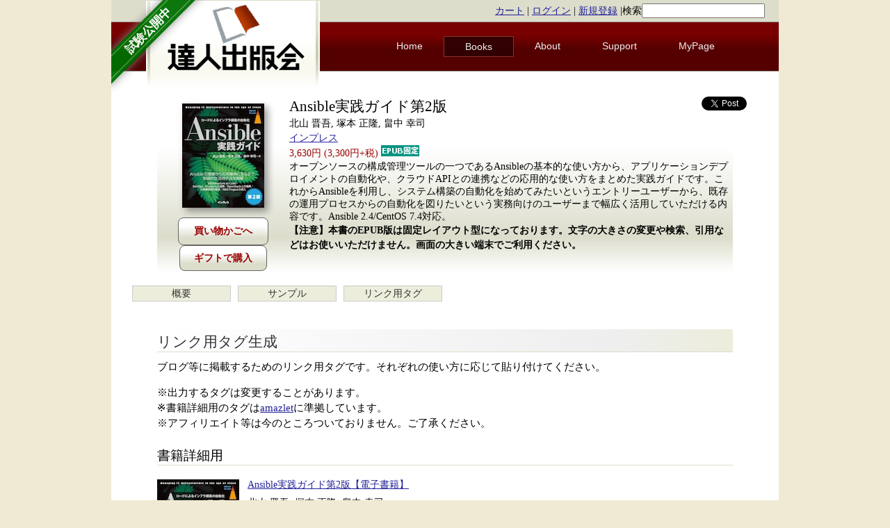

--- FILE ---
content_type: text/html; charset=utf-8
request_url: https://www.tatsu-zine.com/books/ansible-jissen-guide-2ed/linkparts
body_size: 4848
content:
<!DOCTYPE html>
<html xmlns:og="http://ogp.me/ns#" xmlns:fb="http://www.facebook.com/2008/fbml">
<head>
  <title> リンク用タグ生成 - 達人出版会 </title>
  <meta charset="utf-8" />
  <meta name="description" content="達人出版会: 技術系電子書籍の制作・販売を行う電子書籍専業出版社" />
  
  
  
  <link rel="stylesheet" media="screen" href="/stylesheets/reset.css" />
  <link rel="stylesheet" media="screen" href="/stylesheets/style.css" />
  <script src="/javascripts/jquery.min.js"></script>
<script src="/javascripts/rails.js"></script>
  <meta name="csrf-param" content="authenticity_token" />
<meta name="csrf-token" content="dTU1CdQVJfgO10fNOqBapFhf1ZYPmFz+/0G7Ynfl9Z/IjkK/RcKfaaT49Mx840P8sctiLaKLLvyDayg/XCuRfg==" />
  
  <link rel="Shortcut Icon" type="image/ico" href="/favicon.ico" />
  <link rel="shortcut icon" href="/favicon.ico" type="image/vnd.microsoft.icon" />
  <link rel="apple-touch-icon" sizes="180x180" href="/images/apple-touch-icon180.png" />
  <link rel="icon" href="/favicon.ico" type="image/vnd.microsoft.icon" />
  <link rel="related" href="/catalogs.opds" type="application/atom+xml;profile=opds-catalog;kind=navigation" title="Tatsu-zine.com OPDS Catalog" />
<script type="text/javascript">
  if(typeof ga === 'undefined') {
    (function(i,s,o,g,r,a,m){i['GoogleAnalyticsObject']=r;i[r]=i[r]||function(){
    (i[r].q=i[r].q||[]).push(arguments)},i[r].l=1*new Date();a=s.createElement(o),
    m=s.getElementsByTagName(o)[0];a.async=1;a.src=g;m.parentNode.insertBefore(a,m)
    })(window,document,'script','//www.google-analytics.com/analytics.js','ga');

    ga('create', 'UA-11956701-1', {});
  }
    ga('require', 'ec');
    ga('send', 'pageview', window.location.pathname + window.location.search);
</script>
</head>
  <body>
<div id="fb-root"></div>
<script>(function(d,s,id){var js,fjs=d.getElementsByTagName(s)[0];if (d.getElementById(id)) return;js=d.createElement(s);js.id=id;js.src="//connect.facebook.net/ja_JP/sdk.js#xfbml=1&version=v2.8&appId=161861023952054";fjs.parentNode.insertBefore(js,fjs);}(document,'script','facebook-jssdk'));</script>
    <div id="wrap">

      <div class="left ribbon-holder">
        <a href="/" class="green ribbon">
          <span class="text">試験公開中</span>
        </a>
      </div>

      <header>
	<div id="top" class="clear">
	  <div class="loginstatus">
            <a href="/carts">カート</a> |
	    <a href="/users/sign_in">ログイン</a> |
	    <a href="/users/sign_up">新規登録</a>
|<form method="get" action="/sitesearch" style="display:inline;">検索<input type="search" name="q" /></form>
	  </div>
	</div>

        <a href="/"><img id="logo" src="/images/tz-logo.png" alt="達人出版会" /></a>

        <nav id="topmenu">
	  <ul>
	    <li  ><a href="/">Home</a></li>
	    <li class="current" ><a href="/books/">Books</a></li>
	    <li  ><a href="/about/">About</a></li>
	    <li  ><a href="/support/">Support</a></li>
	    <li><a href="/my/">MyPage</a></li>
	  </ul>
        </nav>
      </header>
      <div class="clear"></div>

      <div id="main">
        <p class="notice"></p>
        <p class="alert"></p>

          	<section id="bookinfo">
	  <div class="bookimage">
	    <img itemprop="image" src="/images/books/916/cover_s.jpg" alt="Ansible実践ガイド第2版" title="Ansible実践ガイド第2版" class="coversmall" />
	    <div class="buybutton">
	      <form class="new_cart_item" id="new_cart_item" action="/cart_items" accept-charset="UTF-8" method="post"><input type="hidden" name="authenticity_token" value="vtR/nQ9Ym0IjAFb30fYsWakLXJv/RL1hN7I/tgZ7Ozc2RPqzycQ8AvNhj51fojPehgTQZzEPF92G8/C2oyOf9g==" autocomplete="off" /><input value="916" autocomplete="off" type="hidden" name="cart_item[product_id]" id="cart_item_product_id" /><input type="submit" name="commit" value="買い物かごへ" class="cart_item" data-disable-with="買い物かごへ" /></form>
              <a href="/gifts/new/916" class="cart_item">ギフトで購入</a>
	    </div>
	  </div>

	  <div class="bookinfo-main">
            <span id="twittericon"><a href="https://twitter.com/share" class="twitter-share-button" data-count="horizontal">Tweet</a><script type="text/javascript" src="//platform.twitter.com/widgets.js"></script></span>
            <span id="fbicon">
<div class="fb-like" data-href="https://www.tatsu-zine.com/books/ansible-jissen-guide-2ed/linkparts" data-send="false" data-layout="button_count" data-width="450" data-show-faces="false"></div>
            </span>
            <span id="hatebuicon"><a href="https://b.hatena.ne.jp/entry/www.tatsu-zine.com/books/ansible-jissen-guide-2ed/linkparts" class="hatena-bookmark-button" data-hatena-bookmark-title="リンク用タグ生成" data-hatena-bookmark-layout="standard" title="このエントリーをはてなブックマークに追加"><img src="https://b.st-hatena.com/images/entry-button/button-only.gif" alt="このエントリーをはてなブックマークに追加" width="20" height="20" style="border: none;" /></a><script type="text/javascript" src="https://b.st-hatena.com/js/bookmark_button_wo_al.js" charset="utf-8" async="async"></script></span>
	    <h1 itemprop="name">Ansible実践ガイド第2版</h1>
	    <p itemprop="author" class="author">北山 晋吾, 塚本 正隆, 畠中 幸司</p>
	    <p class="publisher"><a href="/books/pub/impress">インプレス</a></p>
	    <p itemprop="offers" itemscope itemtype="http://schema.org/Offer" class="price">
              <span itemprop="price">
                3,630円
                (3,300円+税)
              </span>
              <img src="/images/icon/epub_fixed_icon.png">
            </p>
	    <div class="description">
               オープンソースの構成管理ツールの一つであるAnsibleの基本的な使い方から、アプリケーションデプロイメントの自動化や、クラウドAPIとの連携などの応用的な使い方をまとめた実践ガイドです。これからAnsibleを利用し、システム構築の自動化を始めてみたいというエントリーユーザーから、既存の運用プロセスからの自動化を図りたいという実務向けのユーザーまで幅広く活用していただける内容です。Ansible 2.4/CentOS 7.4対応。
	    </div>
	    <div class="warning-fixed">
          <p>【注意】本書のEPUB版は固定レイアウト型になっております。文字の大きさの変更や検索、引用などはお使いいただけません。画面の大きい端末でご利用ください。</p>
        </div>
	  </div>
	  <div style="clear:both"></div>
	</section>


        <ul class="booknavi">
          <li><a href="/books/ansible-jissen-guide-2ed">概要</a></li><li><a href="/books/ansible-jissen-guide-2ed/samplepage">サンプル</a></li><li><a href="/books/ansible-jissen-guide-2ed/linkparts">リンク用タグ</a></li>
        </ul>
        <div style="clear:both"></div>

	<div id="bookdetail">
          <section class="doc">

            <h3>リンク用タグ生成</h3>
            <p>
              ブログ等に掲載するためのリンク用タグです。それぞれの使い方に応じて貼り付けてください。
            </p>
            <p>
              ※出力するタグは変更することがあります。<br />
              ※書籍詳細用のタグは<a href="http://amazlet.com">amazlet</a>に準拠しています。<br />
              ※アフィリエイト等は今のところついておりません。ご了承ください。
            </p>

            <h4>書籍詳細用</h4>


<div class="amazlet-box" style="margin-bottom:0px;">
  <div class="amazlet-image" style="float:left;margin:0px 12px 1px 0px;">
    <a href="https://www.tatsu-zine.com/books/ansible-jissen-guide-2ed" name="amazletlink" target="_blank">
      <img src="https://www.tatsu-zine.com/images/books/916/cover_s.jpg" alt="Ansible実践ガイド第2版" title="Ansible実践ガイド第2版" style="border: none;" />
  </a>
  </div>
  <div class="amazlet-info" style="line-height:120%;margin-bottom:10px">
    <div class="amazlet-name" style="margin-bottom:10px;line-height:120%">
      <a href="https://www.tatsu-zine.com/books/ansible-jissen-guide-2ed" name="amazletlink" target="_blank">
        Ansible実践ガイド第2版【電子書籍】
    </a>
    </div>
    <div class="amazlet-detail">
      北山 晋吾, 塚本 正隆, 畠中 幸司<br />
      インプレス<br />
      発行日: 2018-03-01<br />
      対応フォーマット: EPUB<br />
    </div>
    <div class="amazlet-sub-info" style="float:left;">
      <div class="amazlet-link" style="margin-top:5px">
        <a href="https://www.tatsu-zine.com/books/ansible-jissen-guide-2ed" name="amazletlink" target="_blank">
          詳細を見る
        </a>
      </div>
    </div>
  </div>
  <div class="amazlet-footer" style="clear:left"></div>
</div>

<textarea cols="60" rows="2" id="standard" name="code" onclick="this.focus();this.select()">
<div class="amazlet-box" style="margin-bottom:0px;"><div class="amazlet-image" style="float:left;margin:0px 12px 1px 0px;"><a href="https://www.tatsu-zine.com/books/ansible-jissen-guide-2ed" name="amazletlink" target="_blank"><img src="https://www.tatsu-zine.com/images/books/916/cover_s.jpg" alt="Ansible実践ガイド第2版" title="Ansible実践ガイド第2版" style="border: none;" /></a></div><div class="amazlet-info" style="line-height:120%;margin-bottom:10px"><div class="amazlet-name" style="margin-bottom:10px;line-height:120%"><a href="https://www.tatsu-zine.com/books/ansible-jissen-guide-2ed" name="amazletlink" target="_blank">Ansible実践ガイド第2版【電子書籍】</a></div><div class="amazlet-detail">北山 晋吾, 塚本 正隆, 畠中 幸司<br />インプレス<br />発行日: 2018-03-01<br />対応フォーマット: EPUB<br /></div><div class="amazlet-sub-info" style="float:left;"><div class="amazlet-link" style="margin-top:5px"><a href="https://www.tatsu-zine.com/books/ansible-jissen-guide-2ed" name="amazletlink" target="_blank">詳細を見る</a></div></div></div><div class="amazlet-footer" style="clear:left"></div></div>
</textarea>

            <h4>テキストリンク用</h4>

            <p>
              <a href="https://www.tatsu-zine.com/books/ansible-jissen-guide-2ed">Ansible実践ガイド第2版</a>
            </p>
<textarea cols="60" rows="2" id="standard" name="code" onclick="this.focus();this.select()">
<a href="https://www.tatsu-zine.com/books/ansible-jissen-guide-2ed">Ansible実践ガイド第2版</a>
</textarea>

            <h4>画像リンク用</h4>

            <p>
<a href="https://www.tatsu-zine.com/books/ansible-jissen-guide-2ed"><img alt="Ansible実践ガイド第2版" title="Ansible実践ガイド第2版" src="https://www.tatsu-zine.com/images/books/916/cover_s.jpg" /></a>
            </p>
<textarea cols="60" rows="2" id="standard" name="code" onclick="this.focus();this.select()">
<a href="https://www.tatsu-zine.com/books/ansible-jissen-guide-2ed"><img alt="Ansible実践ガイド第2版" title="Ansible実践ガイド第2版" src="https://www.tatsu-zine.com/images/books/916/cover_s.jpg" /></a>
</textarea>

          </section>

        </div>
        <div style="clear:both"></div>

	<section id="bread">
	  <div class="breadlist">
	    <a href="/">Home</a> 
	    <span class="breadsep">〉</span>
	    <a href="/books/">書籍一覧</a> 
	    <span class="breadsep">〉</span>
	    Ansible実践ガイド第2版
	    <span id="uptopagetop">
	      <a href="#wrap">▲ ページトップへ戻る</a>
	    </span>
	  </div>
	</section>


      </div>
      
      <footer>
	<ul class="fifth">
          <li>
            <div class="footer-column">
            <a href="/">Home</a><br />
            <a href="/books/">書籍一覧</a><br />
            <a href="/my/">マイページ(認証あり)</a><br />
            <!-- PayPal Logo --><table border="0" cellpadding="10" cellspacing="0" align="center"><tr><td align="center"><a href="#" onclick="javascript:window.open('https://www.paypal.com/jp/webapps/mpp/logo/about','olcwhatispaypal','toolbar=no, location=no, directories=no, status=no, menubar=no, scrollbars=yes, resizable=yes, width=900, height=700');"><img src="https://www.paypalobjects.com/digitalassets/c/website/marketing/apac/jp/developer/203x80_d.png" border="0" alt="ペイパル｜カード、銀行｜VISA, Mastercard, JCB, American Express, 銀行" width="150"></a></td></tr></table><!-- PayPal Logo -->
            </div>
          </li>
          <li>
            <div class="footer-column">
            <a href="/about/">このサイトについて</a><br />
            <a href="/support/howtowrite">執筆者募集</a><br />
            <a href="/company/">運営会社について</a><br />
            <a href="/releases/">ニュースリリース</a><br />
            <a href="/about/terms">サービス利用規約</a><br />
            <a href="/about/privacy">プライバシーポリシー</a><br />
            <a href="/about/policy">特定商取引法に基づく表示</a><br />
            </div>
          </li>
          <li>
            <div class="footer-column">
            <a href="/about/signapp">サインアプリの使い方</a><br />
            <a href="/support/">サポート</a><br />
            <a href="/support/readepub">EPUBの閲覧方法</a><br />
            <a href="/support/contact">お問い合わせ</a><br />
            </div>
          </li>
          <li>
            <div class="footer-column">
            <a href="/aozora/">青空文庫 for リーダー</a>
            </div>
          </li>
          <li>
            <div class="footer-column">
            <a href="http://d.hatena.ne.jp/tatsu-zine/">公式blog</a>
            </div>
          </li>
        </ul>
        <div style="clear:both;"></div>
	<div class="copyright">
	  (C) 2010-2026 株式会社達人出版会
	</div>
      </footer>
      <script type="text/javascript" src="/javascripts/application.js"></script>
    </div>
  </body>
</html>
